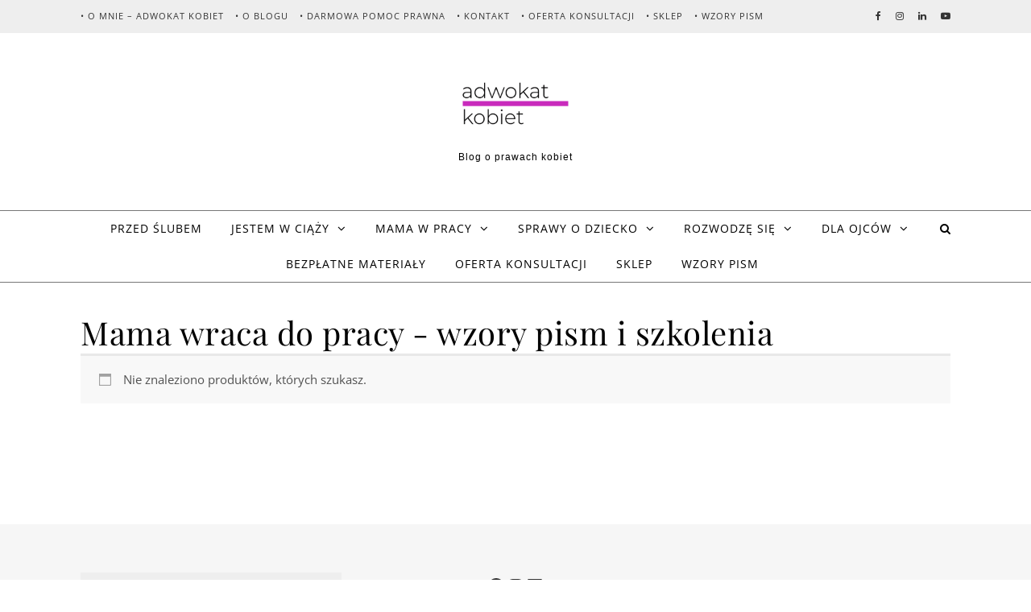

--- FILE ---
content_type: text/css
request_url: https://adwokatkobiet.pl/wp-content/uploads/omgf/savona-playfair-font/savona-playfair-font.css?ver=1650359867
body_size: 67
content:
/**
 * Auto Generated by OMGF
 * @author: Daan van den Bergh
 * @url: https://ffw.press
 */

@font-face {
    font-family: 'Playfair Display';
    font-style: normal;
    font-weight: 400;
    font-display: swap;
    src: url('https://adwokatkobiet.pl/wp-content/uploads/omgf/savona-playfair-font/playfair-display-normal-400.eot');
    src: 
    url('https://adwokatkobiet.pl/wp-content/uploads/omgf/savona-playfair-font/playfair-display-normal-400.woff2') format('woff2'),
    url('https://adwokatkobiet.pl/wp-content/uploads/omgf/savona-playfair-font/playfair-display-normal-400.woff') format('woff'),
    url('https://adwokatkobiet.pl/wp-content/uploads/omgf/savona-playfair-font/playfair-display-normal-400.ttf') format('ttf'),
    url('https://adwokatkobiet.pl/wp-content/uploads/omgf/savona-playfair-font/playfair-display-normal-400.svg') format('svg');
}
@font-face {
    font-family: 'Playfair Display';
    font-style: normal;
    font-weight: 700;
    font-display: swap;
    src: 
    url('https://adwokatkobiet.pl/wp-content/uploads/omgf/savona-playfair-font/playfair-display-normal-700.woff2') format('woff2'),
    url('https://adwokatkobiet.pl/wp-content/uploads/omgf/savona-playfair-font/playfair-display-normal-700.woff') format('woff'),
    url('https://adwokatkobiet.pl/wp-content/uploads/omgf/savona-playfair-font/playfair-display-normal-700.ttf') format('ttf'),
    url('https://adwokatkobiet.pl/wp-content/uploads/omgf/savona-playfair-font/playfair-display-normal-700.svg') format('svg');
}


--- FILE ---
content_type: text/css
request_url: https://adwokatkobiet.pl/wp-content/uploads/omgf/savona-opensans-font/savona-opensans-font.css?ver=1650359867
body_size: 66
content:
/**
 * Auto Generated by OMGF
 * @author: Daan van den Bergh
 * @url: https://ffw.press
 */

@font-face {
    font-family: 'Open Sans';
    font-style: normal;
    font-weight: 400;
    font-display: swap;
    src: url('https://adwokatkobiet.pl/wp-content/uploads/omgf/savona-opensans-font/open-sans-normal-400.eot');
    src: 
    url('https://adwokatkobiet.pl/wp-content/uploads/omgf/savona-opensans-font/open-sans-normal-400.woff2') format('woff2'),
    url('https://adwokatkobiet.pl/wp-content/uploads/omgf/savona-opensans-font/open-sans-normal-400.woff') format('woff'),
    url('https://adwokatkobiet.pl/wp-content/uploads/omgf/savona-opensans-font/open-sans-normal-400.ttf') format('ttf'),
    url('https://adwokatkobiet.pl/wp-content/uploads/omgf/savona-opensans-font/open-sans-normal-400.svg') format('svg');
}
@font-face {
    font-family: 'Open Sans';
    font-style: normal;
    font-weight: 600;
    font-display: swap;
    src: 
    url('https://adwokatkobiet.pl/wp-content/uploads/omgf/savona-opensans-font/open-sans-normal-600.woff2') format('woff2'),
    url('https://adwokatkobiet.pl/wp-content/uploads/omgf/savona-opensans-font/open-sans-normal-600.woff') format('woff'),
    url('https://adwokatkobiet.pl/wp-content/uploads/omgf/savona-opensans-font/open-sans-normal-600.ttf') format('ttf'),
    url('https://adwokatkobiet.pl/wp-content/uploads/omgf/savona-opensans-font/open-sans-normal-600.svg') format('svg');
}
@font-face {
    font-family: 'Open Sans';
    font-style: normal;
    font-weight: 700;
    font-display: swap;
    src: 
    url('https://adwokatkobiet.pl/wp-content/uploads/omgf/savona-opensans-font/open-sans-normal-700.woff2') format('woff2'),
    url('https://adwokatkobiet.pl/wp-content/uploads/omgf/savona-opensans-font/open-sans-normal-700.woff') format('woff'),
    url('https://adwokatkobiet.pl/wp-content/uploads/omgf/savona-opensans-font/open-sans-normal-700.ttf') format('ttf'),
    url('https://adwokatkobiet.pl/wp-content/uploads/omgf/savona-opensans-font/open-sans-normal-700.svg') format('svg');
}
@font-face {
    font-family: 'Open Sans';
    font-style: italic;
    font-weight: 400;
    font-display: swap;
    src: 
    url('https://adwokatkobiet.pl/wp-content/uploads/omgf/savona-opensans-font/open-sans-italic-400.woff2') format('woff2'),
    url('https://adwokatkobiet.pl/wp-content/uploads/omgf/savona-opensans-font/open-sans-italic-400.woff') format('woff'),
    url('https://adwokatkobiet.pl/wp-content/uploads/omgf/savona-opensans-font/open-sans-italic-400.ttf') format('ttf'),
    url('https://adwokatkobiet.pl/wp-content/uploads/omgf/savona-opensans-font/open-sans-italic-400.svg') format('svg');
}
@font-face {
    font-family: 'Open Sans';
    font-style: italic;
    font-weight: 600;
    font-display: swap;
    src: 
    url('https://adwokatkobiet.pl/wp-content/uploads/omgf/savona-opensans-font/open-sans-italic-600.woff2') format('woff2'),
    url('https://adwokatkobiet.pl/wp-content/uploads/omgf/savona-opensans-font/open-sans-italic-600.woff') format('woff'),
    url('https://adwokatkobiet.pl/wp-content/uploads/omgf/savona-opensans-font/open-sans-italic-600.ttf') format('ttf'),
    url('https://adwokatkobiet.pl/wp-content/uploads/omgf/savona-opensans-font/open-sans-italic-600.svg') format('svg');
}
@font-face {
    font-family: 'Open Sans';
    font-style: italic;
    font-weight: 700;
    font-display: swap;
    src: 
    url('https://adwokatkobiet.pl/wp-content/uploads/omgf/savona-opensans-font/open-sans-italic-700.woff2') format('woff2'),
    url('https://adwokatkobiet.pl/wp-content/uploads/omgf/savona-opensans-font/open-sans-italic-700.woff') format('woff'),
    url('https://adwokatkobiet.pl/wp-content/uploads/omgf/savona-opensans-font/open-sans-italic-700.ttf') format('ttf'),
    url('https://adwokatkobiet.pl/wp-content/uploads/omgf/savona-opensans-font/open-sans-italic-700.svg') format('svg');
}
